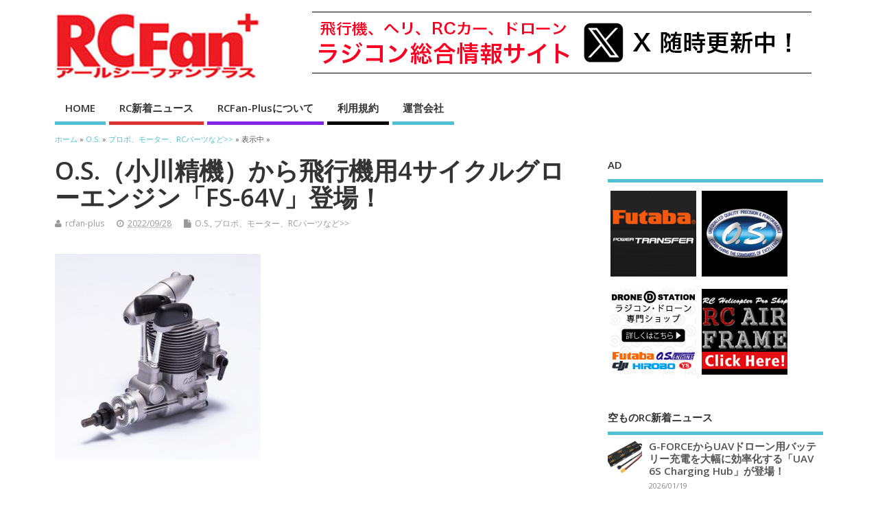

--- FILE ---
content_type: text/html; charset=UTF-8
request_url: http://www.rcfan-plus.com/others/fs-64v/
body_size: 70520
content:
<!DOCTYPE html>
<!--[if lt IE 7 ]>	<html lang="ja"
	itemscope 
	itemtype="http://schema.org/Article" 
	prefix="og: http://ogp.me/ns#"  class="no-js ie6"> <![endif]-->
<!--[if IE 7 ]>		<html lang="ja"
	itemscope 
	itemtype="http://schema.org/Article" 
	prefix="og: http://ogp.me/ns#"  class="no-js ie7"> <![endif]-->
<!--[if IE 8 ]>		<html lang="ja"
	itemscope 
	itemtype="http://schema.org/Article" 
	prefix="og: http://ogp.me/ns#"  class="no-js ie8"> <![endif]-->
<!--[if IE 9 ]>		<html lang="ja"
	itemscope 
	itemtype="http://schema.org/Article" 
	prefix="og: http://ogp.me/ns#"  class="no-js ie9"> <![endif]-->
<!--[if (gt IE 9)|!(IE)]><!-->
<html lang="ja"
	itemscope 
	itemtype="http://schema.org/Article" 
	prefix="og: http://ogp.me/ns#"  class="no-js"> <!--<![endif]-->
<head>
<meta charset="UTF-8" />


<meta name="viewport" content="width=device-width,initial-scale=1,maximum-scale=1,user-scalable=yes">
<meta name="HandheldFriendly" content="true">

<link rel="pingback" href="http://www.rcfan-plus.com/xmlrpc.php" />

<title>O.S.（小川精機）から飛行機用4サイクルグローエンジン「FS-64V」登場！ | RCFan-Plus</title>


<!-- All in One SEO Pack 2.3.4.2 by Michael Torbert of Semper Fi Web Design[1045,1110] -->
<meta name="description" itemprop="description" content="O.S.（小川精機）の飛行機用4サイクルグローエンジン「FS-64V」の紹介です。" />

<meta name="keywords" itemprop="keywords" content="rcfan,rcfan-plus,fs-64v,o.s.,小川精機,グローエンジン," />

<link rel="canonical" href="http://www.rcfan-plus.com/others/fs-64v/" />
<meta property="og:title" content="O.S.（小川精機）から飛行機用4サイクルグローエンジン「FS-64V」登場！ | RCFan-Plus" />
<meta property="og:type" content="article" />
<meta property="og:url" content="http://www.rcfan-plus.com/others/fs-64v/" />
<meta property="og:image" content="http://www.rcfan-plus.com/wp-content/uploads/2022/10/07-1024x1024.jpg" />
<meta property="og:site_name" content="RCFan-Plus" />
<meta property="og:description" content="O.S.（小川精機）の飛行機用4サイクルグローエンジン「FS-64V」の紹介です。" />
<meta property="article:published_time" content="2022-09-28T00:17:00Z" />
<meta property="article:modified_time" content="2022-10-03T00:29:33Z" />
<meta name="twitter:card" content="summary" />
<meta name="twitter:title" content="O.S.（小川精機）から飛行機用4サイクルグローエンジン「FS-64V」登場！ | RCFan-Plus" />
<meta name="twitter:description" content="O.S.（小川精機）の飛行機用4サイクルグローエンジン「FS-64V」の紹介です。" />
<meta name="twitter:image" content="http://www.rcfan-plus.com/wp-content/uploads/2022/10/07-1024x1024.jpg" />
<meta itemprop="image" content="http://www.rcfan-plus.com/wp-content/uploads/2022/10/07-1024x1024.jpg" />
			<script>
			(function(i,s,o,g,r,a,m){i['GoogleAnalyticsObject']=r;i[r]=i[r]||function(){
			(i[r].q=i[r].q||[]).push(arguments)},i[r].l=1*new Date();a=s.createElement(o),
			m=s.getElementsByTagName(o)[0];a.async=1;a.src=g;m.parentNode.insertBefore(a,m)
			})(window,document,'script','//www.google-analytics.com/analytics.js','ga');

			ga('create', 'UA-77365788-1', 'auto');
			
			ga('send', 'pageview');
			</script>
<!-- /all in one seo pack -->
<link rel="alternate" type="application/rss+xml" title="RCFan-Plus &raquo; フィード" href="http://www.rcfan-plus.com/feed/" />
<link rel="alternate" type="application/rss+xml" title="RCFan-Plus &raquo; コメントフィード" href="http://www.rcfan-plus.com/comments/feed/" />
<link rel="alternate" type="application/rss+xml" title="RCFan-Plus &raquo; O.S.（小川精機）から飛行機用4サイクルグローエンジン「FS-64V」登場！ のコメントのフィード" href="http://www.rcfan-plus.com/others/fs-64v/feed/" />
		<script type="text/javascript">
			window._wpemojiSettings = {"baseUrl":"https:\/\/s.w.org\/images\/core\/emoji\/72x72\/","ext":".png","source":{"concatemoji":"http:\/\/www.rcfan-plus.com\/wp-includes\/js\/wp-emoji-release.min.js?ver=4.5.32"}};
			!function(e,o,t){var a,n,r;function i(e){var t=o.createElement("script");t.src=e,t.type="text/javascript",o.getElementsByTagName("head")[0].appendChild(t)}for(r=Array("simple","flag","unicode8","diversity"),t.supports={everything:!0,everythingExceptFlag:!0},n=0;n<r.length;n++)t.supports[r[n]]=function(e){var t,a,n=o.createElement("canvas"),r=n.getContext&&n.getContext("2d"),i=String.fromCharCode;if(!r||!r.fillText)return!1;switch(r.textBaseline="top",r.font="600 32px Arial",e){case"flag":return r.fillText(i(55356,56806,55356,56826),0,0),3e3<n.toDataURL().length;case"diversity":return r.fillText(i(55356,57221),0,0),a=(t=r.getImageData(16,16,1,1).data)[0]+","+t[1]+","+t[2]+","+t[3],r.fillText(i(55356,57221,55356,57343),0,0),a!=(t=r.getImageData(16,16,1,1).data)[0]+","+t[1]+","+t[2]+","+t[3];case"simple":return r.fillText(i(55357,56835),0,0),0!==r.getImageData(16,16,1,1).data[0];case"unicode8":return r.fillText(i(55356,57135),0,0),0!==r.getImageData(16,16,1,1).data[0]}return!1}(r[n]),t.supports.everything=t.supports.everything&&t.supports[r[n]],"flag"!==r[n]&&(t.supports.everythingExceptFlag=t.supports.everythingExceptFlag&&t.supports[r[n]]);t.supports.everythingExceptFlag=t.supports.everythingExceptFlag&&!t.supports.flag,t.DOMReady=!1,t.readyCallback=function(){t.DOMReady=!0},t.supports.everything||(a=function(){t.readyCallback()},o.addEventListener?(o.addEventListener("DOMContentLoaded",a,!1),e.addEventListener("load",a,!1)):(e.attachEvent("onload",a),o.attachEvent("onreadystatechange",function(){"complete"===o.readyState&&t.readyCallback()})),(a=t.source||{}).concatemoji?i(a.concatemoji):a.wpemoji&&a.twemoji&&(i(a.twemoji),i(a.wpemoji)))}(window,document,window._wpemojiSettings);
		</script>
		<style type="text/css">
img.wp-smiley,
img.emoji {
	display: inline !important;
	border: none !important;
	box-shadow: none !important;
	height: 1em !important;
	width: 1em !important;
	margin: 0 .07em !important;
	vertical-align: -0.1em !important;
	background: none !important;
	padding: 0 !important;
}
</style>
<link rel='stylesheet' id='whats-new-style-css'  href='http://www.rcfan-plus.com/wp-content/plugins/whats-new-genarator/whats-new.css?ver=1.11.2' type='text/css' media='all' />
<link rel='stylesheet' id='wp125style-css'  href='http://www.rcfan-plus.com/wp-content/plugins/wp125/wp125.css?ver=4.5.32' type='text/css' media='all' />
<link rel='stylesheet' id='wpfront-scroll-top-css'  href='http://www.rcfan-plus.com/wp-content/plugins/wpfront-scroll-top/css/wpfront-scroll-top.min.css?ver=2.0.1' type='text/css' media='all' />
<link rel='stylesheet' id='default_gwf-css'  href='//fonts.googleapis.com/css?family=Open+Sans%3A400%2C400italic%2C600%2C600italic%2C700%2C700italic%2C300%2C300italic&#038;ver=4.5.32' type='text/css' media='all' />
<link rel='stylesheet' id='parent-style-css'  href='http://www.rcfan-plus.com/wp-content/themes/mesocolumn/style.css?ver=1.6.5.1' type='text/css' media='all' />
<link rel='stylesheet' id='style-responsive-css'  href='http://www.rcfan-plus.com/wp-content/themes/mesocolumn/responsive.css?ver=1.6.5.1' type='text/css' media='all' />
<link rel='stylesheet' id='superfish-css'  href='http://www.rcfan-plus.com/wp-content/themes/mesocolumn/lib/scripts/superfish-menu/css/superfish.css?ver=1.6.5.1' type='text/css' media='all' />
<link rel='stylesheet' id='font-awesome-cdn-css'  href='http://www.rcfan-plus.com/wp-content/themes/mesocolumn/lib/scripts/font-awesome/css/font-awesome.css?ver=1.6.5.1' type='text/css' media='all' />
<script type='text/javascript' src='http://www.rcfan-plus.com/wp-includes/js/jquery/jquery.js?ver=1.12.4'></script>
<script type='text/javascript' src='http://www.rcfan-plus.com/wp-includes/js/jquery/jquery-migrate.min.js?ver=1.4.1'></script>
<link rel='https://api.w.org/' href='http://www.rcfan-plus.com/wp-json/' />
<link rel="EditURI" type="application/rsd+xml" title="RSD" href="http://www.rcfan-plus.com/xmlrpc.php?rsd" />
<link rel="wlwmanifest" type="application/wlwmanifest+xml" href="http://www.rcfan-plus.com/wp-includes/wlwmanifest.xml" /> 
<link rel='prev' title='ハイテックから新型充電器「マルチチャージャーX4 ACプラス バーティカル」が登場！' href='http://www.rcfan-plus.com/others/x4acplus-vertical/' />
<link rel='next' title='O.S.（小川精機）が「O.S.Web Magazine Vol.50」を公開！' href='http://www.rcfan-plus.com/news/oswebmagazine50/' />
<meta name="generator" content="WordPress 4.5.32" />
<link rel='shortlink' href='http://www.rcfan-plus.com/?p=2989' />
<link rel="alternate" type="application/json+oembed" href="http://www.rcfan-plus.com/wp-json/oembed/1.0/embed?url=http%3A%2F%2Fwww.rcfan-plus.com%2Fothers%2Ffs-64v%2F" />
<link rel="alternate" type="text/xml+oembed" href="http://www.rcfan-plus.com/wp-json/oembed/1.0/embed?url=http%3A%2F%2Fwww.rcfan-plus.com%2Fothers%2Ffs-64v%2F&#038;format=xml" />
<style type="text/css" media="all">
#main-navigation li.tn_cat_color_52 a {border-bottom: 5px solid #8500ba;}#main-navigation ul.sf-menu li.tn_cat_color_52:hover {background-color: #8500ba;}#main-navigation li.tn_cat_color_52.current-menu-item a {background-color: #8500ba;color:white;}#main-navigation li.tn_cat_color_52.current-menu-item a span.menu-decsription {color:white;}ul.sub_tn_cat_color_52 li a {color: #8500ba;}#main-navigation .sf-menu li a:hover {color: #fff !important;}#custom #main-navigation .sf-menu li.tn_cat_color_52 a:hover {color: #fff !important;background-color: #8500ba;}aside.home-feat-cat h4.homefeattitle.feat_tn_cat_color_52 {border-bottom: 5px solid #8500ba;}h2.header-title.feat_tn_cat_color_52 {background-color: #8500ba;padding: 1% 2%;width:95%;color: white;}#custom .archive_tn_cat_color_52 h1.post-title a,#custom .archive_tn_cat_color_52 h2.post-title a {color: #8500ba !important;}aside.home-feat-cat.post_tn_cat_color_52 .widget a, aside.home-feat-cat.post_tn_cat_color_52 article a {color: #8500ba;}#custom #post-entry.archive_tn_cat_color_52 article .post-meta a:hover {color: #8500ba !important;}#main-navigation .sf-menu li.tn_cat_color_52 ul  {background-color: #8500ba;background-image: none;}#main-navigation .sf-menu li.tn_cat_color_52 ul li a:hover  {background-color:#520087;background-image: none;}#main-navigation li.tn_cat_color_4 a {border-bottom: 5px solid #1e73be;}#main-navigation ul.sf-menu li.tn_cat_color_4:hover {background-color: #1e73be;}#main-navigation li.tn_cat_color_4.current-menu-item a {background-color: #1e73be;color:white;}#main-navigation li.tn_cat_color_4.current-menu-item a span.menu-decsription {color:white;}ul.sub_tn_cat_color_4 li a {color: #1e73be;}#main-navigation .sf-menu li a:hover {color: #fff !important;}#custom #main-navigation .sf-menu li.tn_cat_color_4 a:hover {color: #fff !important;background-color: #1e73be;}aside.home-feat-cat h4.homefeattitle.feat_tn_cat_color_4 {border-bottom: 5px solid #1e73be;}h2.header-title.feat_tn_cat_color_4 {background-color: #1e73be;padding: 1% 2%;width:95%;color: white;}#custom .archive_tn_cat_color_4 h1.post-title a,#custom .archive_tn_cat_color_4 h2.post-title a {color: #1e73be !important;}aside.home-feat-cat.post_tn_cat_color_4 .widget a, aside.home-feat-cat.post_tn_cat_color_4 article a {color: #1e73be;}#custom #post-entry.archive_tn_cat_color_4 article .post-meta a:hover {color: #1e73be !important;}#main-navigation .sf-menu li.tn_cat_color_4 ul  {background-color: #1e73be;background-image: none;}#main-navigation .sf-menu li.tn_cat_color_4 ul li a:hover  {background-color:#00408b;background-image: none;}#main-navigation li.tn_cat_color_6 a {border-bottom: 5px solid #8224e3;}#main-navigation ul.sf-menu li.tn_cat_color_6:hover {background-color: #8224e3;}#main-navigation li.tn_cat_color_6.current-menu-item a {background-color: #8224e3;color:white;}#main-navigation li.tn_cat_color_6.current-menu-item a span.menu-decsription {color:white;}ul.sub_tn_cat_color_6 li a {color: #8224e3;}#main-navigation .sf-menu li a:hover {color: #fff !important;}#custom #main-navigation .sf-menu li.tn_cat_color_6 a:hover {color: #fff !important;background-color: #8224e3;}aside.home-feat-cat h4.homefeattitle.feat_tn_cat_color_6 {border-bottom: 5px solid #8224e3;}h2.header-title.feat_tn_cat_color_6 {background-color: #8224e3;padding: 1% 2%;width:95%;color: white;}#custom .archive_tn_cat_color_6 h1.post-title a,#custom .archive_tn_cat_color_6 h2.post-title a {color: #8224e3 !important;}aside.home-feat-cat.post_tn_cat_color_6 .widget a, aside.home-feat-cat.post_tn_cat_color_6 article a {color: #8224e3;}#custom #post-entry.archive_tn_cat_color_6 article .post-meta a:hover {color: #8224e3 !important;}#main-navigation .sf-menu li.tn_cat_color_6 ul  {background-color: #8224e3;background-image: none;}#main-navigation .sf-menu li.tn_cat_color_6 ul li a:hover  {background-color:#4f00b0;background-image: none;}#main-navigation li.tn_cat_color_48 a {border-bottom: 5px solid #dd9933;}#main-navigation ul.sf-menu li.tn_cat_color_48:hover {background-color: #dd9933;}#main-navigation li.tn_cat_color_48.current-menu-item a {background-color: #dd9933;color:white;}#main-navigation li.tn_cat_color_48.current-menu-item a span.menu-decsription {color:white;}ul.sub_tn_cat_color_48 li a {color: #dd9933;}#main-navigation .sf-menu li a:hover {color: #fff !important;}#custom #main-navigation .sf-menu li.tn_cat_color_48 a:hover {color: #fff !important;background-color: #dd9933;}aside.home-feat-cat h4.homefeattitle.feat_tn_cat_color_48 {border-bottom: 5px solid #dd9933;}h2.header-title.feat_tn_cat_color_48 {background-color: #dd9933;padding: 1% 2%;width:95%;color: white;}#custom .archive_tn_cat_color_48 h1.post-title a,#custom .archive_tn_cat_color_48 h2.post-title a {color: #dd9933 !important;}aside.home-feat-cat.post_tn_cat_color_48 .widget a, aside.home-feat-cat.post_tn_cat_color_48 article a {color: #dd9933;}#custom #post-entry.archive_tn_cat_color_48 article .post-meta a:hover {color: #dd9933 !important;}#main-navigation .sf-menu li.tn_cat_color_48 ul  {background-color: #dd9933;background-image: none;}#main-navigation .sf-menu li.tn_cat_color_48 ul li a:hover  {background-color:#aa6600;background-image: none;}#main-navigation li.tn_cat_color_10 a {border-bottom: 5px solid #dd3333;}#main-navigation ul.sf-menu li.tn_cat_color_10:hover {background-color: #dd3333;}#main-navigation li.tn_cat_color_10.current-menu-item a {background-color: #dd3333;color:white;}#main-navigation li.tn_cat_color_10.current-menu-item a span.menu-decsription {color:white;}ul.sub_tn_cat_color_10 li a {color: #dd3333;}#main-navigation .sf-menu li a:hover {color: #fff !important;}#custom #main-navigation .sf-menu li.tn_cat_color_10 a:hover {color: #fff !important;background-color: #dd3333;}aside.home-feat-cat h4.homefeattitle.feat_tn_cat_color_10 {border-bottom: 5px solid #dd3333;}h2.header-title.feat_tn_cat_color_10 {background-color: #dd3333;padding: 1% 2%;width:95%;color: white;}#custom .archive_tn_cat_color_10 h1.post-title a,#custom .archive_tn_cat_color_10 h2.post-title a {color: #dd3333 !important;}aside.home-feat-cat.post_tn_cat_color_10 .widget a, aside.home-feat-cat.post_tn_cat_color_10 article a {color: #dd3333;}#custom #post-entry.archive_tn_cat_color_10 article .post-meta a:hover {color: #dd3333 !important;}#main-navigation .sf-menu li.tn_cat_color_10 ul  {background-color: #dd3333;background-image: none;}#main-navigation .sf-menu li.tn_cat_color_10 ul li a:hover  {background-color:#aa0000;background-image: none;}#main-navigation li.tn_cat_color_1 a {border-bottom: 5px solid #81d742;}#main-navigation ul.sf-menu li.tn_cat_color_1:hover {background-color: #81d742;}#main-navigation li.tn_cat_color_1.current-menu-item a {background-color: #81d742;color:white;}#main-navigation li.tn_cat_color_1.current-menu-item a span.menu-decsription {color:white;}ul.sub_tn_cat_color_1 li a {color: #81d742;}#main-navigation .sf-menu li a:hover {color: #fff !important;}#custom #main-navigation .sf-menu li.tn_cat_color_1 a:hover {color: #fff !important;background-color: #81d742;}aside.home-feat-cat h4.homefeattitle.feat_tn_cat_color_1 {border-bottom: 5px solid #81d742;}h2.header-title.feat_tn_cat_color_1 {background-color: #81d742;padding: 1% 2%;width:95%;color: white;}#custom .archive_tn_cat_color_1 h1.post-title a,#custom .archive_tn_cat_color_1 h2.post-title a {color: #81d742 !important;}aside.home-feat-cat.post_tn_cat_color_1 .widget a, aside.home-feat-cat.post_tn_cat_color_1 article a {color: #81d742;}#custom #post-entry.archive_tn_cat_color_1 article .post-meta a:hover {color: #81d742 !important;}#main-navigation .sf-menu li.tn_cat_color_1 ul  {background-color: #81d742;background-image: none;}#main-navigation .sf-menu li.tn_cat_color_1 ul li a:hover  {background-color:#4ea40f;background-image: none;}</style>
<style type="text/css" media="all">
#main-navigation li.menu-item-object-page.tn_page_color_798 a {border-bottom: 5px solid #8224e3;}#main-navigation ul.sf-menu li.menu-item-object-page.tn_page_color_798:hover {background-color: #8224e3;}#main-navigation .sf-menu li.menu-item-object-page.tn_page_color_798 a:hover {color: #fff !important;background-color: #8224e3;}#main-navigation .sf-menu li.menu-item-object-page.tn_page_color_798 ul  {background-color: #8224e3;background-image: none;}#main-navigation .sf-menu li.menu-item-object-page.tn_page_color_798 ul li a:hover  {background-color: #4f00b0 !important;background-image: none;} #main-navigation li.menu-item-object-page.tn_page_color_58 a {border-bottom: 5px solid #81d742;}#main-navigation ul.sf-menu li.menu-item-object-page.tn_page_color_58:hover {background-color: #81d742;}#main-navigation .sf-menu li.menu-item-object-page.tn_page_color_58 a:hover {color: #fff !important;background-color: #81d742;}#main-navigation .sf-menu li.menu-item-object-page.tn_page_color_58 ul  {background-color: #81d742;background-image: none;}#main-navigation .sf-menu li.menu-item-object-page.tn_page_color_58 ul li a:hover  {background-color: #4ea40f !important;background-image: none;} #main-navigation li.menu-item-object-page.tn_page_color_831 a {border-bottom: 5px solid #eeee22;}#main-navigation ul.sf-menu li.menu-item-object-page.tn_page_color_831:hover {background-color: #eeee22;}#main-navigation .sf-menu li.menu-item-object-page.tn_page_color_831 a:hover {color: #fff !important;background-color: #eeee22;}#main-navigation .sf-menu li.menu-item-object-page.tn_page_color_831 ul  {background-color: #eeee22;background-image: none;}#main-navigation .sf-menu li.menu-item-object-page.tn_page_color_831 ul li a:hover  {background-color: #bbbb00 !important;background-image: none;} #main-navigation li.menu-item-object-page.tn_page_color_787 a {border-bottom: 5px solid #dd3333;}#main-navigation ul.sf-menu li.menu-item-object-page.tn_page_color_787:hover {background-color: #dd3333;}#main-navigation .sf-menu li.menu-item-object-page.tn_page_color_787 a:hover {color: #fff !important;background-color: #dd3333;}#main-navigation .sf-menu li.menu-item-object-page.tn_page_color_787 ul  {background-color: #dd3333;background-image: none;}#main-navigation .sf-menu li.menu-item-object-page.tn_page_color_787 ul li a:hover  {background-color: #aa0000 !important;background-image: none;} #main-navigation li.menu-item-object-page.tn_page_color_801 a {border-bottom: 5px solid #000000;}#main-navigation ul.sf-menu li.menu-item-object-page.tn_page_color_801:hover {background-color: #000000;}#main-navigation .sf-menu li.menu-item-object-page.tn_page_color_801 a:hover {color: #fff !important;background-color: #000000;}#main-navigation .sf-menu li.menu-item-object-page.tn_page_color_801 ul  {background-color: #000000;background-image: none;}#main-navigation .sf-menu li.menu-item-object-page.tn_page_color_801 ul li a:hover  {background-color: #000000 !important;background-image: none;} </style>

<!-- BEGIN: WP Social Bookmarking Light HEAD -->


<script>
    (function (d, s, id) {
        var js, fjs = d.getElementsByTagName(s)[0];
        if (d.getElementById(id)) return;
        js = d.createElement(s);
        js.id = id;
        js.src = "//connect.facebook.net/ja_JP/sdk.js#xfbml=1&version=v2.7";
        fjs.parentNode.insertBefore(js, fjs);
    }(document, 'script', 'facebook-jssdk'));
</script>

<style type="text/css">
    .wp_social_bookmarking_light{
    border: 0 !important;
    padding: 0 !important;
    margin: 0 !important;
}
.wp_social_bookmarking_light div{
    float: left !important;
    border: 0 !important;
    padding: 0 !important;
    margin: 0 5px 0px 0 !important;
    height: 23px !important;
    text-indent: 0 !important;
}
.wp_social_bookmarking_light img{
    border: 0 !important;
    padding: 0;
    margin: 0;
    vertical-align: top !important;
}
.wp_social_bookmarking_light_clear{
    clear: both !important;
}
.wsbl_twitter{
    width: 100px;
}
</style>
<!-- END: WP Social Bookmarking Light HEAD -->
<style type="text/css" media="all">
body {font-family: 'Open Sans', sans-serif;font-weight: 400;}
#siteinfo div,h1,h2,h3,h4,h5,h6,.header-title,#main-navigation, #featured #featured-title, #cf .tinput, #wp-calendar caption,.flex-caption h1,#portfolio-filter li,.nivo-caption a.read-more,.form-submit #submit,.fbottom,ol.commentlist li div.comment-post-meta, .home-post span.post-category a,ul.tabbernav li a {font-family: 'Open Sans', sans-serif;font-weight:600;}
#main-navigation, .sf-menu li a {font-family: 'Open Sans', sans-serif;font-weight: 600;}
#Gallerybox,#myGallery,#myGallerySet,#flickrGallery {height:300px;}
img.home-feat-rss {display:none;}#custom #siteinfo a {color: # !important;text-decoration: none;}
#custom #siteinfo p#site-description {color: # !important;text-decoration: none;}
#post-entry div.post-thumb.size-thumbnail {float:left;width:150px;}
#post-entry article .post-right {margin:0 0 0 170px;}
#post-entry aside.home-feat-cat .fpost {padding:0;}
#post-entry aside.home-feat-cat .fpost .feat-right {margin: 0em 0em 0em 140px;}
#post-entry aside.home-feat-cat .fpost .feat-thumb {width: 125px;}
#post-entry aside.home-feat-cat .fpost .entry-content {font-size:1.1em;line-height: 1.5em !important;}
#post-entry aside.home-feat-cat .fpost .feat-title {font-size:1.35em;margin:0;}
#post-entry aside.home-feat-cat .fpost .feat_comment {display:none;}
</style>

</head>

<body class="single single-post postid-2989 single-format-standard chrome" id="custom">

<div class="product-with-desc secbody">

<div id="wrapper">

<div id="wrapper-main">

<div id="bodywrap" class="innerwrap">

<div id="bodycontent">

<div id="container">

<nav class="top-nav iegradient effect-1" id="top-navigation" itemscope itemtype="http://schema.org/SiteNavigationElement">
<div class="innerwrap">
<div id="mobile-nav"><div class="mobile-open"><a class="mobile-open-click" href="#"><i class="fa fa-bars"></i>トップメニュー</a></div><ul id="mobile-menu-wrap"><li><a href='http://www.rcfan-plus.com/'>HOME</a>
<li><a href='http://www.rcfan-plus.com/news/'>RC新着ニュース</a>
<li><a href='http://www.rcfan-plus.com/about/'>RCFan-Plusについて</a>
<li><a href='http://www.rcfan-plus.com/terms/'>利用規約</a>
<li><a href='http://www.drone-out.com/'>運営会社</a>
</ul></div></div>
</nav>
<!-- HEADER START -->
<header class="iegradient _head" id="header" itemscope itemtype="http://schema.org/WPHeader">
<div class="header-inner">
<div class="innerwrap">
<div id="siteinfo">
<a href="http://www.rcfan-plus.com/" title="RCFan-Plus"><img src="http://www.rcfan-plus.com/wp-content/uploads/2019/01/rcfanpluslogo18.jpg" alt="RCFan-Plus" /></a>
<span class="header-seo-span">
<div ><a href="http://www.rcfan-plus.com/" title="RCFan-Plus" rel="home">RCFan-Plus</a></div ><p id="site-description">「RCFan」編集部が運営するラジコン情報サイト</p>
</span>
</div>
<!-- SITEINFO END -->
<div id="topbanner"><a href="https://x.com/RCFan_JP" target="_blank"><img src="http://www.rcfan-plus.com/wp-content/uploads/2025/10/23.png" alt=""></a></div></div>
</div>
</header>
<!-- HEADER END -->
<div class="container-wrap">

<!-- NAVIGATION START -->
<nav class="main-nav iegradient" id="main-navigation" itemscope itemtype="http://schema.org/SiteNavigationElement">
<ul id="menu-rcfan-plus4-1" class="sf-menu"><li id='menu-item-786'  class="menu-item menu-item-type-custom menu-item-object-custom menu-item-home no_desc   "><a  href="http://www.rcfan-plus.com/">HOME</a></li>
<li id='menu-item-789'  class="menu-item menu-item-type-post_type menu-item-object-page no_desc   tn_page_color_787"><a  href="http://www.rcfan-plus.com/news/">RC新着ニュース</a></li>
<li id='menu-item-800'  class="menu-item menu-item-type-post_type menu-item-object-page no_desc   tn_page_color_798"><a  href="http://www.rcfan-plus.com/about/">RCFan-Plusについて</a></li>
<li id='menu-item-805'  class="menu-item menu-item-type-post_type menu-item-object-page no_desc   tn_page_color_801"><a  href="http://www.rcfan-plus.com/terms/">利用規約</a></li>
<li id='menu-item-821'  class="menu-item menu-item-type-custom menu-item-object-custom no_desc   "><a  href="http://www.drone-out.com/">運営会社</a></li>
</ul></nav>
<!-- NAVIGATION END -->
<div id="breadcrumbs"><div class="innerwrap"><span><a href="http://www.rcfan-plus.com"><span>ホーム</span></a></span> &raquo;  <span><a href="http://www.rcfan-plus.com/category/others/o-s/"><span>O.S.</span></a></span> &raquo;  <span><a href="http://www.rcfan-plus.com/category/others/"><span>プロポ、モーター、RCパーツなど&gt;&gt;</span></a></span> &raquo;  表示中 &raquo;</div></div>
<!-- CONTENT START -->
<div class="content">
<div class="content-inner">


<!-- POST ENTRY START -->
<div id="post-entry">

<div class="post-entry-inner">




<!-- POST START -->
<article class="post-single post-2989 post type-post status-publish format-standard has-post-thumbnail hentry category-o-s category-others has_thumb" id="post-2989"  itemscope="" itemtype="http://schema.org/Article">

<div class="post-top">
<h1 class="post-title entry-title"  itemprop="name headline">O.S.（小川精機）から飛行機用4サイクルグローエンジン「FS-64V」登場！</h1>
<div class="post-meta the-icons pmeta-alt">


<span class="post-author vcard"><i class="fa fa-user"></i><a class="url fn" href="http://www.rcfan-plus.com/author/rcfan-plus/" title="rcfan-plus の投稿" rel="author">rcfan-plus</a></span>

<span class="entry-date post-date"><i class="fa fa-clock-o"></i><abbr class="published" title="2022-09-28T00:17:00+00:00">2022/09/28</abbr></span>
<span class="meta-no-display"><a href="http://www.rcfan-plus.com/others/fs-64v/" rel="bookmark">O.S.（小川精機）から飛行機用4サイクルグローエンジン「FS-64V」登場！</a></span><span class="date updated meta-no-display">2022-10-03T00:29:33+00:00</span>
<span class="post-category"><i class="fa fa-file"></i><a href="http://www.rcfan-plus.com/category/others/o-s/" rel="category tag">O.S.</a>, <a href="http://www.rcfan-plus.com/category/others/" rel="category tag">プロポ、モーター、RCパーツなど&gt;&gt;</a></span>




</div></div>


<div class="post-content">


<div class="entry-content"  itemprop="articleBody">
<p><img src="http://www.rcfan-plus.com/wp-content/uploads/2022/10/07-1-300x300.jpg" alt="07" width="300" height="300" class="alignleft size-medium wp-image-2991" srcset="http://www.rcfan-plus.com/wp-content/uploads/2022/10/07-1-300x300.jpg 300w, http://www.rcfan-plus.com/wp-content/uploads/2022/10/07-1-150x150.jpg 150w, http://www.rcfan-plus.com/wp-content/uploads/2022/10/07-1-768x768.jpg 768w, http://www.rcfan-plus.com/wp-content/uploads/2022/10/07-1-1024x1024.jpg 1024w, http://www.rcfan-plus.com/wp-content/uploads/2022/10/07-1.jpg 1080w" sizes="(max-width: 300px) 100vw, 300px" /><br clear="all"></p>
<p>飛行機やヘリ、そしてRCカー用のグローエンジンを数多くリリースしているO.S.（小川精機）から、飛行機用4サイクルグローエンジン「FS-64V」が登場した。</p>
<p>この「FS-64V」は、ロングセラーモデルとなった「FS-62V」がモデルチェンジしたもので、サイズチェンジしたことにより、負荷の大きいプロペラでもスムーズに回せるようになっているだけでなく、排気量アップに伴い新設計のシリンダーヘッドを採用。燃焼室内部の容量を拡大して、より4ストロークらしい排気音とパワー感を実現している。</p>
<p>■製品スペック■<br />
行程体積：10.46cc<br />
ボア：25mm<br />
ストローク：21.3mm<br />
出力：1.14ps/11,000r.p.m.<br />
実用回転数：2,400～11,000r.p.m.<br />
プロペラサイズ：スポーツ・スタント：12×6-8,13×6-7<br />
スケール:14×6<br />
重量：エンジン本体：442g<br />
サイレンサー:44g<br />
価格：51,260円（税込）</p>
<p>※O.S.Webサイト<br />
<a href="https://www.os-engines.co.jp/line_up/engine/air/single/sinindex_catalog/3AY00.html" rel="noopener" target="_blank">https://www.os-engines.co.jp/line_up/engine/air/single/sinindex_catalog/3AY00.html</a></p>
<div class='wp_social_bookmarking_light'>
            <div class="wsbl_facebook_like"><div id="fb-root"></div><fb:like href="http://www.rcfan-plus.com/others/fs-64v/" layout="button_count" action="like" width="100" share="false" show_faces="false" ></fb:like></div>
            <div class="wsbl_twitter"><a href="https://twitter.com/share" class="twitter-share-button" data-url="http://www.rcfan-plus.com/others/fs-64v/" data-text="O.S.（小川精機）から飛行機用4サイクルグローエンジン「FS-64V」登場！" data-via="RCFan-Plus" data-lang="ja">Tweet</a></div>
            <div class="wsbl_line"><a href='http://line.me/R/msg/text/?O.S.%EF%BC%88%E5%B0%8F%E5%B7%9D%E7%B2%BE%E6%A9%9F%EF%BC%89%E3%81%8B%E3%82%89%E9%A3%9B%E8%A1%8C%E6%A9%9F%E7%94%A84%E3%82%B5%E3%82%A4%E3%82%AF%E3%83%AB%E3%82%B0%E3%83%AD%E3%83%BC%E3%82%A8%E3%83%B3%E3%82%B8%E3%83%B3%E3%80%8CFS-64V%E3%80%8D%E7%99%BB%E5%A0%B4%EF%BC%81%0D%0Ahttp%3A%2F%2Fwww.rcfan-plus.com%2Fothers%2Ffs-64v%2F' title='LINEで送る' rel=nofollow class='wp_social_bookmarking_light_a' ><img src='http://www.rcfan-plus.com/wp-content/plugins/wp-social-bookmarking-light/public/images/line88x20.png' alt='LINEで送る' title='LINEで送る' width='88' height='20' class='wp_social_bookmarking_light_img' /></a></div>
    </div>
<br class='wp_social_bookmarking_light_clear' />
<!-- start data:schema --><span class="post-schema"><meta content="article" itemscope itemprop="mainEntityOfPage"  itemType="https://schema.org/WebPage" itemid="http://www.rcfan-plus.com/others/fs-64v/"/><a itemprop="url" href="http://www.rcfan-plus.com/others/fs-64v/" rel="bookmark" title="O.S.（小川精機）から飛行機用4サイクルグローエンジン「FS-64V」登場！ ">http://www.rcfan-plus.com/others/fs-64v/</a><span itemprop="alternativeHeadline">O.S.（小川精機）から飛行機用4サイクルグローエンジン「FS-64V」登場！</span><span itemprop="image" itemscope itemtype="https://schema.org/ImageObject">http://www.rcfan-plus.com/wp-content/uploads/2022/10/07-1024x1024.jpg<meta itemprop="url" content="http://www.rcfan-plus.com/wp-content/uploads/2022/10/07-1024x1024.jpg"><meta itemprop="width" content="1024"><meta itemprop="height" content="1024"></span><span itemprop="thumbnailUrl">http://www.rcfan-plus.com/wp-content/uploads/2022/10/07-150x150.jpg</span><time datetime="2022-09-28" itemprop="datePublished"><span class="date updated">2022-10-03T00:29:33+00:00</span></time><meta itemprop="dateModified" content="2022-10-03T00:29:33+00:00"/><span class="vcard author"><span class="fn">rcfan-plus</span></span><span itemprop="articleSection">O.S.</span><span itemprop="articleSection">プロポ、モーター、RCパーツなど&gt;&gt;</span><span itemprop="description">飛行機やヘリ、そしてRCカー用のグローエンジンを数多くリリースしているO.S.（小川精機）から、飛行機用4サイクルグローエンジン「FS-64V」が登場した。

この「FS-64V」は、ロングセラーモデルとなった「FS-62V」がモデルチェンジしたもので、サイズチェンジしたことにより、負荷の大きいプロペラでもスムーズに回せるようになっているだけでなく、排気量アップに伴い新設計のシリンダーヘッドを採用。燃焼室内部の容量を拡大して、より4ストロークらしい排気音とパワー感を実現している。

■製品スペック■
行程体積：10.46cc
ボア：25mm
ストローク：21.3mm
出力：1.14ps/11,000r.p.m.
実用回転数：2,400～11,000r.p.m.
プロペラサイズ：スポーツ・スタント：12×6-8,13×6-7
スケール:14×6
重量：エンジン本体：442g
サイレンサー:44g
価格：51,260円（税込）

※O.S.Webサイト
https://www.os-engines.co.jp/line_up/engine/air/single/sinindex_catalog/3AY00.html</span><span itemprop="author" itemscope="" itemtype="http://schema.org/Person"><span itemprop="name">rcfan-plus</span><a href="?rel=author" itemprop="url"></a><span itemprop="givenName"></span>
<span itemprop="familyName"></span><span itemprop="email">shohei.sato01@gmail.com</span><span itemprop="jobTitle">Administrator</span><span itemprop="brand">RCFan-Plus</span></span><span itemprop="publisher" itemscope itemtype="https://schema.org/Organization"><span itemprop="logo" itemscope itemtype="https://schema.org/ImageObject"><img alt="「RCFan」編集部が運営するラジコン情報サイト" src=""/><meta itemprop="url" content=""><meta itemprop="width" content="80"><meta itemprop="height" content="80"></span><meta itemprop="name" content="RCFan-Plus"></span></span><!-- end data:schema --></div>


</div>


<div class="post-meta the-icons pm-bottom">
</div>
<div id="post-related"><h4>Related Posts</h4><div class="feat-cat-meta post-4164">
<div class="related-post-thumb">
<a href="http://www.rcfan-plus.com/others/shimo3/" title="O.S.SPEEDから新エンジン「O.S.SPEED R21 SHIMO EDITION 3」が登場！"><img width='250' height='250' class='aligncenter' src='http://www.rcfan-plus.com/wp-content/uploads/2025/12/img1-150x150.jpg' alt='O.S.SPEEDから新エンジン「O.S.SPEED R21 SHIMO EDITION 3」が登場！' title='O.S.SPEEDから新エンジン「O.S.SPEED R21 SHIMO EDITION 3」が登場！' /></a></div>
<h2><a href="http://www.rcfan-plus.com/others/shimo3/" title="O.S.SPEEDから新エンジン「O.S.SPEED R21 SHIMO EDITION 3」が登場！">O.S.SPEEDから新エンジン「O.S.SPEED R21 SHIMO EDITION 3」が登場！</a></h2>
</div>
 <div class="feat-cat-meta post-4161 feat-center">
<div class="related-post-thumb">
<a href="http://www.rcfan-plus.com/others/10pxr/" title="Futabaから最高速レスポンス機能搭載ハイエンドモデル「T10PXR」が登場！"><img width='250' height='250' class='aligncenter' src='http://www.rcfan-plus.com/wp-content/uploads/2025/12/I00000455-150x150.jpg' alt='Futabaから最高速レスポンス機能搭載ハイエンドモデル「T10PXR」が登場！' title='Futabaから最高速レスポンス機能搭載ハイエンドモデル「T10PXR」が登場！' /></a></div>
<h2><a href="http://www.rcfan-plus.com/others/10pxr/" title="Futabaから最高速レスポンス機能搭載ハイエンドモデル「T10PXR」が登場！">Futabaから最高速レスポンス機能搭載ハイエンドモデル「T10PXR」が登場！</a></h2>
</div>
 <div class="feat-cat-meta post-4158">
<div class="related-post-thumb">
<a href="http://www.rcfan-plus.com/others/classicblack-sprinter/" title="G-FORCEから「Classic Black Sprinter Brushless Motor (17.5T)」が登場！"><img width='250' height='250' class='aligncenter' src='http://www.rcfan-plus.com/wp-content/uploads/2025/12/G0422-top-150x150.jpg' alt='G-FORCEから「Classic Black Sprinter Brushless Motor (17.5T)」が登場！' title='G-FORCEから「Classic Black Sprinter Brushless Motor (17.5T)」が登場！' /></a></div>
<h2><a href="http://www.rcfan-plus.com/others/classicblack-sprinter/" title="G-FORCEから「Classic Black Sprinter Brushless Motor (17.5T)」が登場！">G-FORCEから「Classic Black Sprinter Brushless Motor (17.5T)」が登場！</a></h2>
</div>
 </div>
</article>
<!-- POST END -->






<div id="commentpost">






<p class='theme-messages alert'>コメントは受け付けていません</p>
</div>



<div class="post-nav-archive" id="post-navigator-single">
<div class="alignleft">&laquo;&nbsp;<a href="http://www.rcfan-plus.com/others/x4acplus-vertical/" rel="prev">ハイテックから新型充電器「マルチチャージャーX4 ACプラス バーティカル」が登場！</a></div>
<div class="alignright"><a href="http://www.rcfan-plus.com/news/oswebmagazine50/" rel="next">O.S.（小川精機）が「O.S.Web Magazine Vol.50」を公開！</a>&nbsp;&raquo;</div>
</div>


</div>
</div>
<!-- POST ENTRY END -->


</div><!-- CONTENT INNER END -->
</div><!-- CONTENT END -->



<div id="right-sidebar" class="sidebar right-sidebar" itemscope itemtype="http://schema.org/WPSideBar">
<div class="sidebar-inner">
<div class="widget-area the-icons">
<aside id="wp125-4" class="widget widget_wp125">
<h3 class="widget-title">AD</h3><div id="wp125adwrap_2c" class="wp125clearfix">
<div class="wp125ad even"><a href="index.php?adclick=13" title="Futaba" rel="nofollow"><img src="http://www.rcfan-plus.com/wp-content/uploads/2019/04/フタバ-1.jpg" alt="Futaba" /></a></div>
<div class="wp125ad odd"><a href="index.php?adclick=14" title="O.S." rel="nofollow"><img src="http://www.rcfan-plus.com/wp-content/uploads/2019/04/os_logo_fan.gif" alt="O.S." /></a></div>
<div class="wp125ad even"><a href="index.php?adclick=9" title="ドローンステーション" rel="nofollow"><img src="http://www.rcfan-plus.com/wp-content/uploads/2019/02/RCFan-Plus様広告-1.png" alt="ドローンステーション" /></a></div>
<div class="wp125ad odd"><a href="index.php?adclick=10" title="RC AIRFRAME" rel="nofollow"><img src="http://www.rcfan-plus.com/wp-content/uploads/2019/03/PA01164370-1.jpg" alt="RC AIRFRAME" /></a></div>
</div>
</aside><aside id="meso_featured_multi_cpt_widget-3" class="widget widget_meso_featured_multi_cpt_widget"><h3 class="widget-title">空ものRC新着ニュース</h3><ul class='featured-cat-posts'><li class="has_thumb the-sidefeat-thumbnail">
<a href="http://www.rcfan-plus.com/rc-drone/uav-charginghub/" title="G-FORCEからUAVドローン用バッテリー充電を大幅に効率化する「UAV 6S Charging Hub」が登場！"><img width='50' height='50' class='featpost alignleft' src='http://www.rcfan-plus.com/wp-content/uploads/2026/01/G0430-3-150x150.jpg' alt='G-FORCEからUAVドローン用バッテリー充電を大幅に効率化する「UAV 6S Charging Hub」が登場！' title='G-FORCEからUAVドローン用バッテリー充電を大幅に効率化する「UAV 6S Charging Hub」が登場！' /></a><div class="feat-post-meta">
<h5 class="feat-title"><a href="http://www.rcfan-plus.com/rc-drone/uav-charginghub/" title="G-FORCEからUAVドローン用バッテリー充電を大幅に効率化する「UAV 6S Charging Hub」が登場！">G-FORCEからUAVドローン用バッテリー充電を大幅に効率化する「UAV 6S Charging Hub」が登場！</a></h5>
<div class="feat-meta"><small>2026/01/19</small></div>
</div>
</li>
<li class="has_thumb the-sidefeat-thumbnail">
<a href="http://www.rcfan-plus.com/rc-airplane_rcheli/firstart-f3a/" title="Desi-landから新作F3Aモデル「ファースタート-F3Aキット」が登場！"><img width='50' height='50' class='featpost alignleft' src='http://www.rcfan-plus.com/wp-content/uploads/2026/01/002-150x150.png' alt='Desi-landから新作F3Aモデル「ファースタート-F3Aキット」が登場！' title='Desi-landから新作F3Aモデル「ファースタート-F3Aキット」が登場！' /></a><div class="feat-post-meta">
<h5 class="feat-title"><a href="http://www.rcfan-plus.com/rc-airplane_rcheli/firstart-f3a/" title="Desi-landから新作F3Aモデル「ファースタート-F3Aキット」が登場！">Desi-landから新作F3Aモデル「ファースタート-F3Aキット」が登場！</a></h5>
<div class="feat-meta"><small>2026/01/17</small></div>
</div>
</li>
<li class="has_thumb the-sidefeat-thumbnail">
<a href="http://www.rcfan-plus.com/rccar/g-force%e3%81%8b%e3%82%89%e6%89%8b%e3%81%ae%e3%81%b2%e3%82%89%e3%82%b5%e3%82%a4%e3%82%ba%e3%81%ae%e3%82%b5%e3%83%bc%e3%83%a2%e3%83%93%e3%82%b8%e3%83%a5%e3%82%a2%e3%83%a9%e3%82%a4%e3%82%b6%e3%83%bc/" title="G-FORCEから手のひらサイズのサーモビジュアライザー「HEAT VISUALYZER」が登場！"><img width='50' height='50' class='featpost alignleft' src='http://www.rcfan-plus.com/wp-content/uploads/2026/01/20260116-1-150x150.jpg' alt='G-FORCEから手のひらサイズのサーモビジュアライザー「HEAT VISUALYZER」が登場！' title='G-FORCEから手のひらサイズのサーモビジュアライザー「HEAT VISUALYZER」が登場！' /></a><div class="feat-post-meta">
<h5 class="feat-title"><a href="http://www.rcfan-plus.com/rccar/g-force%e3%81%8b%e3%82%89%e6%89%8b%e3%81%ae%e3%81%b2%e3%82%89%e3%82%b5%e3%82%a4%e3%82%ba%e3%81%ae%e3%82%b5%e3%83%bc%e3%83%a2%e3%83%93%e3%82%b8%e3%83%a5%e3%82%a2%e3%83%a9%e3%82%a4%e3%82%b6%e3%83%bc/" title="G-FORCEから手のひらサイズのサーモビジュアライザー「HEAT VISUALYZER」が登場！">G-FORCEから手のひらサイズのサーモビジュアライザー「HEAT VISUALYZER」が登場！</a></h5>
<div class="feat-meta"><small>2026/01/16</small></div>
</div>
</li>
<li class="has_thumb the-sidefeat-thumbnail">
<a href="http://www.rcfan-plus.com/rccar/g-force%e3%81%8b%e3%82%89%e3%80%8cstreet-tuned-380-brushless-motor%e3%80%8d%e3%81%8c%e7%99%bb%e5%a0%b4%ef%bc%81/" title="G-FORCEから「Street Tuned 380 Brushless Motor」が登場！"><img width='50' height='50' class='featpost alignleft' src='http://www.rcfan-plus.com/wp-content/uploads/2026/01/G0413-sns-150x150.jpg' alt='G-FORCEから「Street Tuned 380 Brushless Motor」が登場！' title='G-FORCEから「Street Tuned 380 Brushless Motor」が登場！' /></a><div class="feat-post-meta">
<h5 class="feat-title"><a href="http://www.rcfan-plus.com/rccar/g-force%e3%81%8b%e3%82%89%e3%80%8cstreet-tuned-380-brushless-motor%e3%80%8d%e3%81%8c%e7%99%bb%e5%a0%b4%ef%bc%81/" title="G-FORCEから「Street Tuned 380 Brushless Motor」が登場！">G-FORCEから「Street Tuned 380 Brushless Motor」が登場！</a></h5>
<div class="feat-meta"><small>2026/01/13</small></div>
</div>
</li>
<li class="has_thumb the-sidefeat-thumbnail">
<a href="http://www.rcfan-plus.com/rccar/%e3%83%8f%e3%82%a4%e3%83%86%e3%83%83%e3%82%af%e3%81%8b%e3%82%89%e3%80%8c-110-%e3%82%b9%e3%83%90%e3%83%ab-brz-gt300-2021-%e5%a1%97%e8%a3%85%e6%b8%88%e3%81%bf%e3%83%9c%e3%83%87%e3%82%a3%e3%82%bb/" title="ハイテックから「 1/10 スバル BRZ GT300 2021 塗装済みボディセット」が登場！"><img width='50' height='50' class='featpost alignleft' src='http://www.rcfan-plus.com/wp-content/uploads/2026/01/16463_img001-150x150.jpg' alt='ハイテックから「 1/10 スバル BRZ GT300 2021 塗装済みボディセット」が登場！' title='ハイテックから「 1/10 スバル BRZ GT300 2021 塗装済みボディセット」が登場！' /></a><div class="feat-post-meta">
<h5 class="feat-title"><a href="http://www.rcfan-plus.com/rccar/%e3%83%8f%e3%82%a4%e3%83%86%e3%83%83%e3%82%af%e3%81%8b%e3%82%89%e3%80%8c-110-%e3%82%b9%e3%83%90%e3%83%ab-brz-gt300-2021-%e5%a1%97%e8%a3%85%e6%b8%88%e3%81%bf%e3%83%9c%e3%83%87%e3%82%a3%e3%82%bb/" title="ハイテックから「 1/10 スバル BRZ GT300 2021 塗装済みボディセット」が登場！">ハイテックから「 1/10 スバル BRZ GT300 2021 塗装済みボディセット」が登場！</a></h5>
<div class="feat-meta"><small>2026/01/12</small></div>
</div>
</li>
<li class="has_thumb the-sidefeat-thumbnail">
<a href="http://www.rcfan-plus.com/rccar/110impreza/" title="ハイテックから「1/10 スバル インプレッサ WRC 2006 塗装済みボディセット」が登場！"><img width='50' height='50' class='featpost alignleft' src='http://www.rcfan-plus.com/wp-content/uploads/2026/01/16525_img001-150x150.jpg' alt='ハイテックから「1/10 スバル インプレッサ WRC 2006 塗装済みボディセット」が登場！' title='ハイテックから「1/10 スバル インプレッサ WRC 2006 塗装済みボディセット」が登場！' /></a><div class="feat-post-meta">
<h5 class="feat-title"><a href="http://www.rcfan-plus.com/rccar/110impreza/" title="ハイテックから「1/10 スバル インプレッサ WRC 2006 塗装済みボディセット」が登場！">ハイテックから「1/10 スバル インプレッサ WRC 2006 塗装済みボディセット」が登場！</a></h5>
<div class="feat-meta"><small>2026/01/11</small></div>
</div>
</li>
<li class="has_thumb the-sidefeat-thumbnail">
<a href="http://www.rcfan-plus.com/rccar/fastrun60-combo/" title="G-FORCEから「FASTRUN60 SENSORLESS COMBO」が登場！"><img width='50' height='50' class='featpost alignleft' src='http://www.rcfan-plus.com/wp-content/uploads/2026/01/G0427-top-1-150x150.jpg' alt='G-FORCEから「FASTRUN60 SENSORLESS COMBO」が登場！' title='G-FORCEから「FASTRUN60 SENSORLESS COMBO」が登場！' /></a><div class="feat-post-meta">
<h5 class="feat-title"><a href="http://www.rcfan-plus.com/rccar/fastrun60-combo/" title="G-FORCEから「FASTRUN60 SENSORLESS COMBO」が登場！">G-FORCEから「FASTRUN60 SENSORLESS COMBO」が登場！</a></h5>
<div class="feat-meta"><small>2026/01/10</small></div>
</div>
</li>
<li class="has_thumb the-sidefeat-thumbnail">
<a href="http://www.rcfan-plus.com/rccar/tire-warmer-air/" title="G-FORCEから次世代スマートタイヤウォーマー「TYRE WARMER AIR」が登場！"><img width='50' height='50' class='featpost alignleft' src='http://www.rcfan-plus.com/wp-content/uploads/2026/01/G0431-150x150.jpg' alt='G-FORCEから次世代スマートタイヤウォーマー「TYRE WARMER AIR」が登場！' title='G-FORCEから次世代スマートタイヤウォーマー「TYRE WARMER AIR」が登場！' /></a><div class="feat-post-meta">
<h5 class="feat-title"><a href="http://www.rcfan-plus.com/rccar/tire-warmer-air/" title="G-FORCEから次世代スマートタイヤウォーマー「TYRE WARMER AIR」が登場！">G-FORCEから次世代スマートタイヤウォーマー「TYRE WARMER AIR」が登場！</a></h5>
<div class="feat-meta"><small>2026/01/08</small></div>
</div>
</li>
<li class="has_thumb the-sidefeat-thumbnail">
<a href="http://www.rcfan-plus.com/rccar/10xcr-3dhundle/" title="Futabaから「T10XCR用3Dカーボンハンドル」が登場！"><img width='50' height='50' class='featpost alignleft' src='http://www.rcfan-plus.com/wp-content/uploads/2026/01/I00000464-150x150.jpg' alt='Futabaから「T10XCR用3Dカーボンハンドル」が登場！' title='Futabaから「T10XCR用3Dカーボンハンドル」が登場！' /></a><div class="feat-post-meta">
<h5 class="feat-title"><a href="http://www.rcfan-plus.com/rccar/10xcr-3dhundle/" title="Futabaから「T10XCR用3Dカーボンハンドル」が登場！">Futabaから「T10XCR用3Dカーボンハンドル」が登場！</a></h5>
<div class="feat-meta"><small>2026/01/04</small></div>
</div>
</li>
<li class="has_thumb the-sidefeat-thumbnail">
<a href="http://www.rcfan-plus.com/rc-airplane_rcheli/futaba2025/" title="Futaba・2025年リリース製品を一気に振り返り！"><img width='50' height='50' class='featpost alignleft' src='http://www.rcfan-plus.com/wp-content/uploads/2026/01/I00000455-1-150x150.jpg' alt='Futaba・2025年リリース製品を一気に振り返り！' title='Futaba・2025年リリース製品を一気に振り返り！' /></a><div class="feat-post-meta">
<h5 class="feat-title"><a href="http://www.rcfan-plus.com/rc-airplane_rcheli/futaba2025/" title="Futaba・2025年リリース製品を一気に振り返り！">Futaba・2025年リリース製品を一気に振り返り！</a></h5>
<div class="feat-meta"><small>2026/01/01</small></div>
</div>
</li>
<li class="has_thumb the-sidefeat-thumbnail">
<a href="http://www.rcfan-plus.com/news/hitec-cp/" title="ハイテックが2026年1月31日まで「X4アドバンスEXキャンペーン」を展開中！"><img width='50' height='50' class='featpost alignleft' src='http://www.rcfan-plus.com/wp-content/uploads/2025/12/スクリーンショット-2025-12-29-23.53.50（2）-150x150.png' alt='ハイテックが2026年1月31日まで「X4アドバンスEXキャンペーン」を展開中！' title='ハイテックが2026年1月31日まで「X4アドバンスEXキャンペーン」を展開中！' /></a><div class="feat-post-meta">
<h5 class="feat-title"><a href="http://www.rcfan-plus.com/news/hitec-cp/" title="ハイテックが2026年1月31日まで「X4アドバンスEXキャンペーン」を展開中！">ハイテックが2026年1月31日まで「X4アドバンスEXキャンペーン」を展開中！</a></h5>
<div class="feat-meta"><small>2025/12/24</small></div>
</div>
</li>
<li class="has_thumb the-sidefeat-thumbnail">
<a href="http://www.rcfan-plus.com/rc-airplane_rcheli/trex550x-16/" title="ALIGNがAlan Szabo Jr.氏による電動ヘリ「T-REX550X」の3Dフライト動画を公開！"><img width='50' height='50' class='featpost alignleft' src='http://www.rcfan-plus.com/wp-content/uploads/2025/12/alignalan-szabo-jr-t-rex550x3d-1-150x150.jpg' alt='ALIGNがAlan Szabo Jr.氏による電動ヘリ「T-REX550X」の3Dフライト動画を公開！' title='ALIGNがAlan Szabo Jr.氏による電動ヘリ「T-REX550X」の3Dフライト動画を公開！' /></a><div class="feat-post-meta">
<h5 class="feat-title"><a href="http://www.rcfan-plus.com/rc-airplane_rcheli/trex550x-16/" title="ALIGNがAlan Szabo Jr.氏による電動ヘリ「T-REX550X」の3Dフライト動画を公開！">ALIGNがAlan Szabo Jr.氏による電動ヘリ「T-REX550X」の3Dフライト動画を公開！</a></h5>
<div class="feat-meta"><small>2025/12/20</small></div>
</div>
</li>
<li class="has_thumb the-sidefeat-thumbnail">
<a href="http://www.rcfan-plus.com/rc-airplane_rcheli/mh-60/" title="G-FORCEから実機さながらの小型電動ヘリ「MH-60 INCR」が登場！"><img width='50' height='50' class='featpost alignleft' src='http://www.rcfan-plus.com/wp-content/uploads/2025/12/GB500-002-150x150.jpg' alt='G-FORCEから実機さながらの小型電動ヘリ「MH-60 INCR」が登場！' title='G-FORCEから実機さながらの小型電動ヘリ「MH-60 INCR」が登場！' /></a><div class="feat-post-meta">
<h5 class="feat-title"><a href="http://www.rcfan-plus.com/rc-airplane_rcheli/mh-60/" title="G-FORCEから実機さながらの小型電動ヘリ「MH-60 INCR」が登場！">G-FORCEから実機さながらの小型電動ヘリ「MH-60 INCR」が登場！</a></h5>
<div class="feat-meta"><small>2025/12/17</small></div>
</div>
</li>
<li class="has_thumb the-sidefeat-thumbnail">
<a href="http://www.rcfan-plus.com/others/shimo3/" title="O.S.SPEEDから新エンジン「O.S.SPEED R21 SHIMO EDITION 3」が登場！"><img width='50' height='50' class='featpost alignleft' src='http://www.rcfan-plus.com/wp-content/uploads/2025/12/img1-150x150.jpg' alt='O.S.SPEEDから新エンジン「O.S.SPEED R21 SHIMO EDITION 3」が登場！' title='O.S.SPEEDから新エンジン「O.S.SPEED R21 SHIMO EDITION 3」が登場！' /></a><div class="feat-post-meta">
<h5 class="feat-title"><a href="http://www.rcfan-plus.com/others/shimo3/" title="O.S.SPEEDから新エンジン「O.S.SPEED R21 SHIMO EDITION 3」が登場！">O.S.SPEEDから新エンジン「O.S.SPEED R21 SHIMO EDITION 3」が登場！</a></h5>
<div class="feat-meta"><small>2025/12/16</small></div>
</div>
</li>
<li class="has_thumb the-sidefeat-thumbnail">
<a href="http://www.rcfan-plus.com/others/10pxr/" title="Futabaから最高速レスポンス機能搭載ハイエンドモデル「T10PXR」が登場！"><img width='50' height='50' class='featpost alignleft' src='http://www.rcfan-plus.com/wp-content/uploads/2025/12/I00000455-150x150.jpg' alt='Futabaから最高速レスポンス機能搭載ハイエンドモデル「T10PXR」が登場！' title='Futabaから最高速レスポンス機能搭載ハイエンドモデル「T10PXR」が登場！' /></a><div class="feat-post-meta">
<h5 class="feat-title"><a href="http://www.rcfan-plus.com/others/10pxr/" title="Futabaから最高速レスポンス機能搭載ハイエンドモデル「T10PXR」が登場！">Futabaから最高速レスポンス機能搭載ハイエンドモデル「T10PXR」が登場！</a></h5>
<div class="feat-meta"><small>2025/12/14</small></div>
</div>
</li>
<li class="has_thumb the-sidefeat-thumbnail">
<a href="http://www.rcfan-plus.com/others/classicblack-sprinter/" title="G-FORCEから「Classic Black Sprinter Brushless Motor (17.5T)」が登場！"><img width='50' height='50' class='featpost alignleft' src='http://www.rcfan-plus.com/wp-content/uploads/2025/12/G0422-top-150x150.jpg' alt='G-FORCEから「Classic Black Sprinter Brushless Motor (17.5T)」が登場！' title='G-FORCEから「Classic Black Sprinter Brushless Motor (17.5T)」が登場！' /></a><div class="feat-post-meta">
<h5 class="feat-title"><a href="http://www.rcfan-plus.com/others/classicblack-sprinter/" title="G-FORCEから「Classic Black Sprinter Brushless Motor (17.5T)」が登場！">G-FORCEから「Classic Black Sprinter Brushless Motor (17.5T)」が登場！</a></h5>
<div class="feat-meta"><small>2025/12/11</small></div>
</div>
</li>
<li class="has_thumb the-sidefeat-thumbnail">
<a href="http://www.rcfan-plus.com/others/classicblack-stayer/" title="G-FORCEから「Classic Black Stayer Brushless Motor (21.5T)」が登場！"><img width='50' height='50' class='featpost alignleft' src='http://www.rcfan-plus.com/wp-content/uploads/2025/12/G0423-top-150x150.jpg' alt='G-FORCEから「Classic Black Stayer Brushless Motor (21.5T)」が登場！' title='G-FORCEから「Classic Black Stayer Brushless Motor (21.5T)」が登場！' /></a><div class="feat-post-meta">
<h5 class="feat-title"><a href="http://www.rcfan-plus.com/others/classicblack-stayer/" title="G-FORCEから「Classic Black Stayer Brushless Motor (21.5T)」が登場！">G-FORCEから「Classic Black Stayer Brushless Motor (21.5T)」が登場！</a></h5>
<div class="feat-meta"><small>2025/12/10</small></div>
</div>
</li>
<li class="has_thumb the-sidefeat-thumbnail">
<a href="http://www.rcfan-plus.com/rc-airplane_rcheli/trex550x-15/" title="ALIGNがAlan Szabo Jr.氏による電動ヘリ「T-REX550X」の3Dフライト動画を公開！"><img width='50' height='50' class='featpost alignleft' src='http://www.rcfan-plus.com/wp-content/uploads/2025/12/alignalan-szabo-jr-t-rex550x3d-150x150.jpg' alt='ALIGNがAlan Szabo Jr.氏による電動ヘリ「T-REX550X」の3Dフライト動画を公開！' title='ALIGNがAlan Szabo Jr.氏による電動ヘリ「T-REX550X」の3Dフライト動画を公開！' /></a><div class="feat-post-meta">
<h5 class="feat-title"><a href="http://www.rcfan-plus.com/rc-airplane_rcheli/trex550x-15/" title="ALIGNがAlan Szabo Jr.氏による電動ヘリ「T-REX550X」の3Dフライト動画を公開！">ALIGNがAlan Szabo Jr.氏による電動ヘリ「T-REX550X」の3Dフライト動画を公開！</a></h5>
<div class="feat-meta"><small>2025/12/08</small></div>
</div>
</li>
</ul></aside><aside id="archives-5" class="widget widget_archive"><h3 class="widget-title">月別新着ニュース</h3>		<ul>
			<li><a href='http://www.rcfan-plus.com/2026/01/'>2026年1月</a>&nbsp;(10)</li>
	<li><a href='http://www.rcfan-plus.com/2025/12/'>2025年12月</a>&nbsp;(10)</li>
	<li><a href='http://www.rcfan-plus.com/2025/11/'>2025年11月</a>&nbsp;(9)</li>
	<li><a href='http://www.rcfan-plus.com/2025/10/'>2025年10月</a>&nbsp;(16)</li>
	<li><a href='http://www.rcfan-plus.com/2025/09/'>2025年9月</a>&nbsp;(9)</li>
	<li><a href='http://www.rcfan-plus.com/2025/08/'>2025年8月</a>&nbsp;(6)</li>
	<li><a href='http://www.rcfan-plus.com/2025/07/'>2025年7月</a>&nbsp;(5)</li>
	<li><a href='http://www.rcfan-plus.com/2025/06/'>2025年6月</a>&nbsp;(6)</li>
	<li><a href='http://www.rcfan-plus.com/2025/05/'>2025年5月</a>&nbsp;(6)</li>
	<li><a href='http://www.rcfan-plus.com/2025/04/'>2025年4月</a>&nbsp;(6)</li>
	<li><a href='http://www.rcfan-plus.com/2025/03/'>2025年3月</a>&nbsp;(8)</li>
	<li><a href='http://www.rcfan-plus.com/2025/02/'>2025年2月</a>&nbsp;(6)</li>
	<li><a href='http://www.rcfan-plus.com/2025/01/'>2025年1月</a>&nbsp;(8)</li>
	<li><a href='http://www.rcfan-plus.com/2024/12/'>2024年12月</a>&nbsp;(9)</li>
	<li><a href='http://www.rcfan-plus.com/2024/11/'>2024年11月</a>&nbsp;(7)</li>
	<li><a href='http://www.rcfan-plus.com/2024/10/'>2024年10月</a>&nbsp;(7)</li>
	<li><a href='http://www.rcfan-plus.com/2024/09/'>2024年9月</a>&nbsp;(8)</li>
	<li><a href='http://www.rcfan-plus.com/2024/08/'>2024年8月</a>&nbsp;(6)</li>
	<li><a href='http://www.rcfan-plus.com/2024/07/'>2024年7月</a>&nbsp;(10)</li>
	<li><a href='http://www.rcfan-plus.com/2024/06/'>2024年6月</a>&nbsp;(7)</li>
	<li><a href='http://www.rcfan-plus.com/2024/05/'>2024年5月</a>&nbsp;(9)</li>
	<li><a href='http://www.rcfan-plus.com/2024/04/'>2024年4月</a>&nbsp;(8)</li>
	<li><a href='http://www.rcfan-plus.com/2024/03/'>2024年3月</a>&nbsp;(11)</li>
	<li><a href='http://www.rcfan-plus.com/2024/02/'>2024年2月</a>&nbsp;(7)</li>
	<li><a href='http://www.rcfan-plus.com/2024/01/'>2024年1月</a>&nbsp;(11)</li>
	<li><a href='http://www.rcfan-plus.com/2023/12/'>2023年12月</a>&nbsp;(11)</li>
	<li><a href='http://www.rcfan-plus.com/2023/11/'>2023年11月</a>&nbsp;(6)</li>
	<li><a href='http://www.rcfan-plus.com/2023/10/'>2023年10月</a>&nbsp;(8)</li>
	<li><a href='http://www.rcfan-plus.com/2023/09/'>2023年9月</a>&nbsp;(10)</li>
	<li><a href='http://www.rcfan-plus.com/2023/08/'>2023年8月</a>&nbsp;(8)</li>
	<li><a href='http://www.rcfan-plus.com/2023/07/'>2023年7月</a>&nbsp;(7)</li>
	<li><a href='http://www.rcfan-plus.com/2023/06/'>2023年6月</a>&nbsp;(9)</li>
	<li><a href='http://www.rcfan-plus.com/2023/05/'>2023年5月</a>&nbsp;(6)</li>
	<li><a href='http://www.rcfan-plus.com/2023/04/'>2023年4月</a>&nbsp;(13)</li>
	<li><a href='http://www.rcfan-plus.com/2023/03/'>2023年3月</a>&nbsp;(10)</li>
	<li><a href='http://www.rcfan-plus.com/2023/02/'>2023年2月</a>&nbsp;(10)</li>
	<li><a href='http://www.rcfan-plus.com/2023/01/'>2023年1月</a>&nbsp;(7)</li>
	<li><a href='http://www.rcfan-plus.com/2022/12/'>2022年12月</a>&nbsp;(7)</li>
	<li><a href='http://www.rcfan-plus.com/2022/11/'>2022年11月</a>&nbsp;(10)</li>
	<li><a href='http://www.rcfan-plus.com/2022/10/'>2022年10月</a>&nbsp;(8)</li>
	<li><a href='http://www.rcfan-plus.com/2022/09/'>2022年9月</a>&nbsp;(8)</li>
	<li><a href='http://www.rcfan-plus.com/2022/08/'>2022年8月</a>&nbsp;(11)</li>
	<li><a href='http://www.rcfan-plus.com/2022/07/'>2022年7月</a>&nbsp;(7)</li>
	<li><a href='http://www.rcfan-plus.com/2022/06/'>2022年6月</a>&nbsp;(7)</li>
	<li><a href='http://www.rcfan-plus.com/2022/05/'>2022年5月</a>&nbsp;(9)</li>
	<li><a href='http://www.rcfan-plus.com/2022/04/'>2022年4月</a>&nbsp;(12)</li>
	<li><a href='http://www.rcfan-plus.com/2022/03/'>2022年3月</a>&nbsp;(7)</li>
	<li><a href='http://www.rcfan-plus.com/2022/02/'>2022年2月</a>&nbsp;(8)</li>
	<li><a href='http://www.rcfan-plus.com/2022/01/'>2022年1月</a>&nbsp;(6)</li>
	<li><a href='http://www.rcfan-plus.com/2021/12/'>2021年12月</a>&nbsp;(8)</li>
	<li><a href='http://www.rcfan-plus.com/2021/11/'>2021年11月</a>&nbsp;(7)</li>
	<li><a href='http://www.rcfan-plus.com/2021/10/'>2021年10月</a>&nbsp;(8)</li>
	<li><a href='http://www.rcfan-plus.com/2021/09/'>2021年9月</a>&nbsp;(7)</li>
	<li><a href='http://www.rcfan-plus.com/2021/08/'>2021年8月</a>&nbsp;(9)</li>
	<li><a href='http://www.rcfan-plus.com/2021/07/'>2021年7月</a>&nbsp;(10)</li>
	<li><a href='http://www.rcfan-plus.com/2021/06/'>2021年6月</a>&nbsp;(8)</li>
	<li><a href='http://www.rcfan-plus.com/2021/05/'>2021年5月</a>&nbsp;(7)</li>
	<li><a href='http://www.rcfan-plus.com/2021/04/'>2021年4月</a>&nbsp;(13)</li>
	<li><a href='http://www.rcfan-plus.com/2021/03/'>2021年3月</a>&nbsp;(10)</li>
	<li><a href='http://www.rcfan-plus.com/2021/02/'>2021年2月</a>&nbsp;(10)</li>
	<li><a href='http://www.rcfan-plus.com/2021/01/'>2021年1月</a>&nbsp;(7)</li>
	<li><a href='http://www.rcfan-plus.com/2020/12/'>2020年12月</a>&nbsp;(7)</li>
	<li><a href='http://www.rcfan-plus.com/2020/11/'>2020年11月</a>&nbsp;(6)</li>
	<li><a href='http://www.rcfan-plus.com/2020/10/'>2020年10月</a>&nbsp;(8)</li>
	<li><a href='http://www.rcfan-plus.com/2020/09/'>2020年9月</a>&nbsp;(6)</li>
	<li><a href='http://www.rcfan-plus.com/2020/08/'>2020年8月</a>&nbsp;(5)</li>
	<li><a href='http://www.rcfan-plus.com/2020/07/'>2020年7月</a>&nbsp;(9)</li>
	<li><a href='http://www.rcfan-plus.com/2020/06/'>2020年6月</a>&nbsp;(7)</li>
	<li><a href='http://www.rcfan-plus.com/2020/05/'>2020年5月</a>&nbsp;(7)</li>
	<li><a href='http://www.rcfan-plus.com/2020/04/'>2020年4月</a>&nbsp;(8)</li>
	<li><a href='http://www.rcfan-plus.com/2020/03/'>2020年3月</a>&nbsp;(10)</li>
	<li><a href='http://www.rcfan-plus.com/2020/02/'>2020年2月</a>&nbsp;(8)</li>
	<li><a href='http://www.rcfan-plus.com/2020/01/'>2020年1月</a>&nbsp;(8)</li>
	<li><a href='http://www.rcfan-plus.com/2019/12/'>2019年12月</a>&nbsp;(10)</li>
	<li><a href='http://www.rcfan-plus.com/2019/11/'>2019年11月</a>&nbsp;(6)</li>
	<li><a href='http://www.rcfan-plus.com/2019/10/'>2019年10月</a>&nbsp;(6)</li>
	<li><a href='http://www.rcfan-plus.com/2019/09/'>2019年9月</a>&nbsp;(8)</li>
	<li><a href='http://www.rcfan-plus.com/2019/08/'>2019年8月</a>&nbsp;(9)</li>
	<li><a href='http://www.rcfan-plus.com/2019/07/'>2019年7月</a>&nbsp;(12)</li>
	<li><a href='http://www.rcfan-plus.com/2019/06/'>2019年6月</a>&nbsp;(14)</li>
	<li><a href='http://www.rcfan-plus.com/2019/05/'>2019年5月</a>&nbsp;(15)</li>
	<li><a href='http://www.rcfan-plus.com/2019/04/'>2019年4月</a>&nbsp;(20)</li>
	<li><a href='http://www.rcfan-plus.com/2019/03/'>2019年3月</a>&nbsp;(21)</li>
	<li><a href='http://www.rcfan-plus.com/2019/02/'>2019年2月</a>&nbsp;(31)</li>
	<li><a href='http://www.rcfan-plus.com/2019/01/'>2019年1月</a>&nbsp;(31)</li>
		</ul>
		</aside><aside id="categories-4" class="widget widget_categories"><h3 class="widget-title">カテゴリー</h3>		<ul>
	<li class="cat-item cat-item-52"><a href="http://www.rcfan-plus.com/category/archive/" >月刊RCFanアーカイブ&gt;&gt;</a> (4)
</li>
	<li class="cat-item cat-item-4"><a href="http://www.rcfan-plus.com/category/rc-airplane_rcheli/" >RC飛行機・RCヘリ関連ニュース&gt;&gt;</a> (320)
<ul class='children'>
	<li class="cat-item cat-item-55"><a href="http://www.rcfan-plus.com/category/rc-airplane_rcheli/sab/" >SAB</a> (1)
</li>
	<li class="cat-item cat-item-45"><a href="http://www.rcfan-plus.com/category/rc-airplane_rcheli/%e3%83%af%e3%83%bc%e3%83%ab%e3%83%89%e3%83%a2%e3%83%87%e3%83%ab%e3%82%b9/" >ワールドモデルス</a> (15)
</li>
	<li class="cat-item cat-item-47"><a href="http://www.rcfan-plus.com/category/rc-airplane_rcheli/%e3%82%ab%e3%82%b7%e3%82%aa%e3%83%9a%e3%82%a2/" >カシオペア</a> (1)
</li>
	<li class="cat-item cat-item-41"><a href="http://www.rcfan-plus.com/category/rc-airplane_rcheli/futaba/" >Futaba</a> (25)
</li>
	<li class="cat-item cat-item-40"><a href="http://www.rcfan-plus.com/category/rc-airplane_rcheli/os-heli/" >O.S.</a> (3)
</li>
	<li class="cat-item cat-item-43"><a href="http://www.rcfan-plus.com/category/rc-airplane_rcheli/air-craft/" >エアクラフト</a> (21)
</li>
	<li class="cat-item cat-item-42"><a href="http://www.rcfan-plus.com/category/rc-airplane_rcheli/matrix-rc-aieplanerc-heli/" >マトリクス</a> (3)
</li>
	<li class="cat-item cat-item-9"><a href="http://www.rcfan-plus.com/category/rc-airplane_rcheli/hitech/" >ハイテックマルチプレックスジャパン</a> (23)
</li>
	<li class="cat-item cat-item-7"><a href="http://www.rcfan-plus.com/category/rc-airplane_rcheli/align/" >ALIGN</a> (200)
</li>
	<li class="cat-item cat-item-28"><a href="http://www.rcfan-plus.com/category/rc-airplane_rcheli/g-force/" >G-FORCE</a> (10)
</li>
</ul>
</li>
	<li class="cat-item cat-item-6"><a href="http://www.rcfan-plus.com/category/rc-drone/" >ドローン関連ニュース&gt;&gt;</a> (55)
<ul class='children'>
	<li class="cat-item cat-item-15"><a href="http://www.rcfan-plus.com/category/rc-drone/%e3%83%8f%e3%82%a4%e3%83%86%e3%83%83%e3%82%af%e3%83%9e%e3%83%ab%e3%83%81%e3%83%97%e3%83%ac%e3%83%83%e3%82%af%e3%82%b9%e3%82%b8%e3%83%a3%e3%83%91%e3%83%b3-%e3%83%9e%e3%83%ab%e3%83%81%e3%82%b3%e3%83%97%/" >ハイテックマルチプレックスジャパン</a> (7)
</li>
	<li class="cat-item cat-item-33"><a href="http://www.rcfan-plus.com/category/rc-drone/g-force-rc-multicopter/" >G-FORCE</a> (14)
</li>
	<li class="cat-item cat-item-13"><a href="http://www.rcfan-plus.com/category/rc-drone/os/" >O.S.</a> (2)
</li>
	<li class="cat-item cat-item-11"><a href="http://www.rcfan-plus.com/category/rc-drone/dji/" >DJI</a> (28)
</li>
	<li class="cat-item cat-item-29"><a href="http://www.rcfan-plus.com/category/rc-drone/align-rc-multicopter/" >ALIGN</a> (1)
</li>
</ul>
</li>
	<li class="cat-item cat-item-48"><a href="http://www.rcfan-plus.com/category/rccar/" >RCカー関連ニュース&gt;&gt;</a> (116)
<ul class='children'>
	<li class="cat-item cat-item-54"><a href="http://www.rcfan-plus.com/category/rccar/g-force-rccar/" >g-force</a> (38)
</li>
	<li class="cat-item cat-item-51"><a href="http://www.rcfan-plus.com/category/rccar/futaba-rccar/" >Futaba</a> (19)
</li>
	<li class="cat-item cat-item-50"><a href="http://www.rcfan-plus.com/category/rccar/os-rccar/" >O.S.</a> (35)
</li>
</ul>
</li>
	<li class="cat-item cat-item-10"><a href="http://www.rcfan-plus.com/category/others/" >プロポ、モーター、RCパーツなど&gt;&gt;</a> (173)
<ul class='children'>
	<li class="cat-item cat-item-53"><a href="http://www.rcfan-plus.com/category/others/g-force-others/" >G-FORCE</a> (37)
</li>
	<li class="cat-item cat-item-46"><a href="http://www.rcfan-plus.com/category/others/%e3%83%af%e3%83%bc%e3%83%ab%e3%83%89%e3%83%a2%e3%83%87%e3%83%ab%e3%82%b9-others/" >ワールドモデルス</a> (1)
</li>
	<li class="cat-item cat-item-44"><a href="http://www.rcfan-plus.com/category/others/futaba-others/" >Futaba</a> (62)
</li>
	<li class="cat-item cat-item-14"><a href="http://www.rcfan-plus.com/category/others/o-s/" >O.S.</a> (16)
</li>
	<li class="cat-item cat-item-35"><a href="http://www.rcfan-plus.com/category/others/hitech-others/" >ハイテックマルチプレックスジャパン</a> (52)
</li>
</ul>
</li>
	<li class="cat-item cat-item-1"><a href="http://www.rcfan-plus.com/category/news/" >RCイベント・RC関連ニュース&gt;&gt;</a> (122)
</li>
		</ul>
</aside></div>
</div><!-- SIDEBAR-INNER END -->
</div><!-- RIGHT SIDEBAR END -->


</div><!-- CONTAINER WRAP END -->

</div><!-- CONTAINER END -->

</div><!-- BODYCONTENT END -->

</div><!-- INNERWRAP BODYWRAP END -->

</div><!-- WRAPPER MAIN END -->

</div><!-- WRAPPER END -->


<footer class="footer-bottom" itemscope itemtype="http://schema.org/WPFooter">
<div class="innerwrap">
<div class="fbottom">
<div class="footer-left">
Copyright &copy;2026. RCFan-Plus</div>
<div class="footer-right">
Mesocolumn テーマ by Dezzain</div>
</div>
</div>
</footer>
<!-- FOOTER BOTTOM END -->


</div>
<!-- SECBODY END -->




    <div id="wpfront-scroll-top-container">
        <img src="http://www.rcfan-plus.com/wp-content/plugins/wpfront-scroll-top/images/icons/109.png" alt="" />    </div>
    <script type="text/javascript">function wpfront_scroll_top_init() {if(typeof wpfront_scroll_top == "function" && typeof jQuery !== "undefined") {wpfront_scroll_top({"scroll_offset":100,"button_width":0,"button_height":0,"button_opacity":0.8,"button_fade_duration":200,"scroll_duration":400,"location":1,"marginX":20,"marginY":20,"hide_iframe":false,"auto_hide":false,"auto_hide_after":2,"button_action":"top","button_action_element_selector":"","button_action_container_selector":"html, body","button_action_element_offset":0});} else {setTimeout(wpfront_scroll_top_init, 100);}}wpfront_scroll_top_init();</script>
<!-- BEGIN: WP Social Bookmarking Light FOOTER -->
    <script>!function(d,s,id){var js,fjs=d.getElementsByTagName(s)[0],p=/^http:/.test(d.location)?'http':'https';if(!d.getElementById(id)){js=d.createElement(s);js.id=id;js.src=p+'://platform.twitter.com/widgets.js';fjs.parentNode.insertBefore(js,fjs);}}(document, 'script', 'twitter-wjs');</script>


<!-- END: WP Social Bookmarking Light FOOTER -->
<script type='text/javascript' src='http://www.rcfan-plus.com/wp-content/plugins/wpfront-scroll-top/js/wpfront-scroll-top.min.js?ver=2.0.1'></script>
<script type='text/javascript' src='http://www.rcfan-plus.com/wp-includes/js/hoverIntent.min.js?ver=1.8.1'></script>
<script type='text/javascript' src='http://www.rcfan-plus.com/wp-content/themes/mesocolumn/lib/scripts/modernizr/modernizr.js?ver=1.6.5.1'></script>
<script type='text/javascript' src='http://www.rcfan-plus.com/wp-content/themes/mesocolumn/lib/scripts/superfish-menu/js/superfish.js?ver=1.6.5.1'></script>
<script type='text/javascript' src='http://www.rcfan-plus.com/wp-content/themes/mesocolumn/lib/scripts/superfish-menu/js/supersubs.js?ver=1.6.5.1'></script>
<script type='text/javascript' src='http://www.rcfan-plus.com/wp-content/themes/mesocolumn/lib/scripts/custom.js?ver=1.6.5.1'></script>
<script type='text/javascript' src='http://www.rcfan-plus.com/wp-includes/js/wp-embed.min.js?ver=4.5.32'></script>

</body>

</html>

--- FILE ---
content_type: text/plain
request_url: https://www.google-analytics.com/j/collect?v=1&_v=j102&a=1307747427&t=pageview&_s=1&dl=http%3A%2F%2Fwww.rcfan-plus.com%2Fothers%2Ffs-64v%2F&ul=en-us%40posix&dt=O.S.%EF%BC%88%E5%B0%8F%E5%B7%9D%E7%B2%BE%E6%A9%9F%EF%BC%89%E3%81%8B%E3%82%89%E9%A3%9B%E8%A1%8C%E6%A9%9F%E7%94%A84%E3%82%B5%E3%82%A4%E3%82%AF%E3%83%AB%E3%82%B0%E3%83%AD%E3%83%BC%E3%82%A8%E3%83%B3%E3%82%B8%E3%83%B3%E3%80%8CFS-64V%E3%80%8D%E7%99%BB%E5%A0%B4%EF%BC%81%20%7C%20RCFan-Plus&sr=1280x720&vp=1280x720&_u=IEBAAEABAAAAACAAI~&jid=390676498&gjid=1009033677&cid=643680622.1768998408&tid=UA-77365788-1&_gid=1515165820.1768998408&_r=1&_slc=1&z=303102941
body_size: -285
content:
2,cG-X8BY5JEBCZ